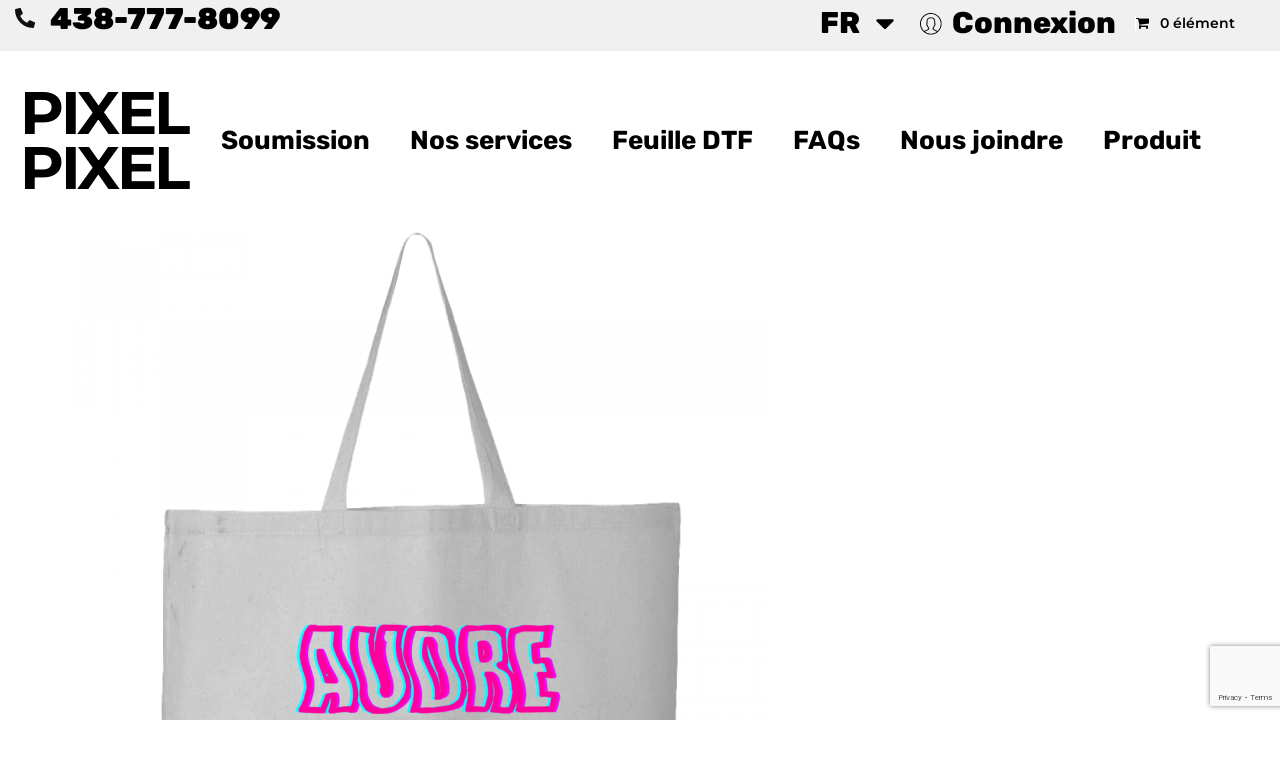

--- FILE ---
content_type: text/html; charset=utf-8
request_url: https://www.google.com/recaptcha/api2/anchor?ar=1&k=6LctGS4gAAAAAEd51UZwIAE322XGaomJkgYirlbF&co=aHR0cHM6Ly93d3cucGl4ZWxwaXhlbC54eXo6NDQz&hl=en&v=PoyoqOPhxBO7pBk68S4YbpHZ&size=invisible&anchor-ms=20000&execute-ms=30000&cb=hzie0rc6zufk
body_size: 48923
content:
<!DOCTYPE HTML><html dir="ltr" lang="en"><head><meta http-equiv="Content-Type" content="text/html; charset=UTF-8">
<meta http-equiv="X-UA-Compatible" content="IE=edge">
<title>reCAPTCHA</title>
<style type="text/css">
/* cyrillic-ext */
@font-face {
  font-family: 'Roboto';
  font-style: normal;
  font-weight: 400;
  font-stretch: 100%;
  src: url(//fonts.gstatic.com/s/roboto/v48/KFO7CnqEu92Fr1ME7kSn66aGLdTylUAMa3GUBHMdazTgWw.woff2) format('woff2');
  unicode-range: U+0460-052F, U+1C80-1C8A, U+20B4, U+2DE0-2DFF, U+A640-A69F, U+FE2E-FE2F;
}
/* cyrillic */
@font-face {
  font-family: 'Roboto';
  font-style: normal;
  font-weight: 400;
  font-stretch: 100%;
  src: url(//fonts.gstatic.com/s/roboto/v48/KFO7CnqEu92Fr1ME7kSn66aGLdTylUAMa3iUBHMdazTgWw.woff2) format('woff2');
  unicode-range: U+0301, U+0400-045F, U+0490-0491, U+04B0-04B1, U+2116;
}
/* greek-ext */
@font-face {
  font-family: 'Roboto';
  font-style: normal;
  font-weight: 400;
  font-stretch: 100%;
  src: url(//fonts.gstatic.com/s/roboto/v48/KFO7CnqEu92Fr1ME7kSn66aGLdTylUAMa3CUBHMdazTgWw.woff2) format('woff2');
  unicode-range: U+1F00-1FFF;
}
/* greek */
@font-face {
  font-family: 'Roboto';
  font-style: normal;
  font-weight: 400;
  font-stretch: 100%;
  src: url(//fonts.gstatic.com/s/roboto/v48/KFO7CnqEu92Fr1ME7kSn66aGLdTylUAMa3-UBHMdazTgWw.woff2) format('woff2');
  unicode-range: U+0370-0377, U+037A-037F, U+0384-038A, U+038C, U+038E-03A1, U+03A3-03FF;
}
/* math */
@font-face {
  font-family: 'Roboto';
  font-style: normal;
  font-weight: 400;
  font-stretch: 100%;
  src: url(//fonts.gstatic.com/s/roboto/v48/KFO7CnqEu92Fr1ME7kSn66aGLdTylUAMawCUBHMdazTgWw.woff2) format('woff2');
  unicode-range: U+0302-0303, U+0305, U+0307-0308, U+0310, U+0312, U+0315, U+031A, U+0326-0327, U+032C, U+032F-0330, U+0332-0333, U+0338, U+033A, U+0346, U+034D, U+0391-03A1, U+03A3-03A9, U+03B1-03C9, U+03D1, U+03D5-03D6, U+03F0-03F1, U+03F4-03F5, U+2016-2017, U+2034-2038, U+203C, U+2040, U+2043, U+2047, U+2050, U+2057, U+205F, U+2070-2071, U+2074-208E, U+2090-209C, U+20D0-20DC, U+20E1, U+20E5-20EF, U+2100-2112, U+2114-2115, U+2117-2121, U+2123-214F, U+2190, U+2192, U+2194-21AE, U+21B0-21E5, U+21F1-21F2, U+21F4-2211, U+2213-2214, U+2216-22FF, U+2308-230B, U+2310, U+2319, U+231C-2321, U+2336-237A, U+237C, U+2395, U+239B-23B7, U+23D0, U+23DC-23E1, U+2474-2475, U+25AF, U+25B3, U+25B7, U+25BD, U+25C1, U+25CA, U+25CC, U+25FB, U+266D-266F, U+27C0-27FF, U+2900-2AFF, U+2B0E-2B11, U+2B30-2B4C, U+2BFE, U+3030, U+FF5B, U+FF5D, U+1D400-1D7FF, U+1EE00-1EEFF;
}
/* symbols */
@font-face {
  font-family: 'Roboto';
  font-style: normal;
  font-weight: 400;
  font-stretch: 100%;
  src: url(//fonts.gstatic.com/s/roboto/v48/KFO7CnqEu92Fr1ME7kSn66aGLdTylUAMaxKUBHMdazTgWw.woff2) format('woff2');
  unicode-range: U+0001-000C, U+000E-001F, U+007F-009F, U+20DD-20E0, U+20E2-20E4, U+2150-218F, U+2190, U+2192, U+2194-2199, U+21AF, U+21E6-21F0, U+21F3, U+2218-2219, U+2299, U+22C4-22C6, U+2300-243F, U+2440-244A, U+2460-24FF, U+25A0-27BF, U+2800-28FF, U+2921-2922, U+2981, U+29BF, U+29EB, U+2B00-2BFF, U+4DC0-4DFF, U+FFF9-FFFB, U+10140-1018E, U+10190-1019C, U+101A0, U+101D0-101FD, U+102E0-102FB, U+10E60-10E7E, U+1D2C0-1D2D3, U+1D2E0-1D37F, U+1F000-1F0FF, U+1F100-1F1AD, U+1F1E6-1F1FF, U+1F30D-1F30F, U+1F315, U+1F31C, U+1F31E, U+1F320-1F32C, U+1F336, U+1F378, U+1F37D, U+1F382, U+1F393-1F39F, U+1F3A7-1F3A8, U+1F3AC-1F3AF, U+1F3C2, U+1F3C4-1F3C6, U+1F3CA-1F3CE, U+1F3D4-1F3E0, U+1F3ED, U+1F3F1-1F3F3, U+1F3F5-1F3F7, U+1F408, U+1F415, U+1F41F, U+1F426, U+1F43F, U+1F441-1F442, U+1F444, U+1F446-1F449, U+1F44C-1F44E, U+1F453, U+1F46A, U+1F47D, U+1F4A3, U+1F4B0, U+1F4B3, U+1F4B9, U+1F4BB, U+1F4BF, U+1F4C8-1F4CB, U+1F4D6, U+1F4DA, U+1F4DF, U+1F4E3-1F4E6, U+1F4EA-1F4ED, U+1F4F7, U+1F4F9-1F4FB, U+1F4FD-1F4FE, U+1F503, U+1F507-1F50B, U+1F50D, U+1F512-1F513, U+1F53E-1F54A, U+1F54F-1F5FA, U+1F610, U+1F650-1F67F, U+1F687, U+1F68D, U+1F691, U+1F694, U+1F698, U+1F6AD, U+1F6B2, U+1F6B9-1F6BA, U+1F6BC, U+1F6C6-1F6CF, U+1F6D3-1F6D7, U+1F6E0-1F6EA, U+1F6F0-1F6F3, U+1F6F7-1F6FC, U+1F700-1F7FF, U+1F800-1F80B, U+1F810-1F847, U+1F850-1F859, U+1F860-1F887, U+1F890-1F8AD, U+1F8B0-1F8BB, U+1F8C0-1F8C1, U+1F900-1F90B, U+1F93B, U+1F946, U+1F984, U+1F996, U+1F9E9, U+1FA00-1FA6F, U+1FA70-1FA7C, U+1FA80-1FA89, U+1FA8F-1FAC6, U+1FACE-1FADC, U+1FADF-1FAE9, U+1FAF0-1FAF8, U+1FB00-1FBFF;
}
/* vietnamese */
@font-face {
  font-family: 'Roboto';
  font-style: normal;
  font-weight: 400;
  font-stretch: 100%;
  src: url(//fonts.gstatic.com/s/roboto/v48/KFO7CnqEu92Fr1ME7kSn66aGLdTylUAMa3OUBHMdazTgWw.woff2) format('woff2');
  unicode-range: U+0102-0103, U+0110-0111, U+0128-0129, U+0168-0169, U+01A0-01A1, U+01AF-01B0, U+0300-0301, U+0303-0304, U+0308-0309, U+0323, U+0329, U+1EA0-1EF9, U+20AB;
}
/* latin-ext */
@font-face {
  font-family: 'Roboto';
  font-style: normal;
  font-weight: 400;
  font-stretch: 100%;
  src: url(//fonts.gstatic.com/s/roboto/v48/KFO7CnqEu92Fr1ME7kSn66aGLdTylUAMa3KUBHMdazTgWw.woff2) format('woff2');
  unicode-range: U+0100-02BA, U+02BD-02C5, U+02C7-02CC, U+02CE-02D7, U+02DD-02FF, U+0304, U+0308, U+0329, U+1D00-1DBF, U+1E00-1E9F, U+1EF2-1EFF, U+2020, U+20A0-20AB, U+20AD-20C0, U+2113, U+2C60-2C7F, U+A720-A7FF;
}
/* latin */
@font-face {
  font-family: 'Roboto';
  font-style: normal;
  font-weight: 400;
  font-stretch: 100%;
  src: url(//fonts.gstatic.com/s/roboto/v48/KFO7CnqEu92Fr1ME7kSn66aGLdTylUAMa3yUBHMdazQ.woff2) format('woff2');
  unicode-range: U+0000-00FF, U+0131, U+0152-0153, U+02BB-02BC, U+02C6, U+02DA, U+02DC, U+0304, U+0308, U+0329, U+2000-206F, U+20AC, U+2122, U+2191, U+2193, U+2212, U+2215, U+FEFF, U+FFFD;
}
/* cyrillic-ext */
@font-face {
  font-family: 'Roboto';
  font-style: normal;
  font-weight: 500;
  font-stretch: 100%;
  src: url(//fonts.gstatic.com/s/roboto/v48/KFO7CnqEu92Fr1ME7kSn66aGLdTylUAMa3GUBHMdazTgWw.woff2) format('woff2');
  unicode-range: U+0460-052F, U+1C80-1C8A, U+20B4, U+2DE0-2DFF, U+A640-A69F, U+FE2E-FE2F;
}
/* cyrillic */
@font-face {
  font-family: 'Roboto';
  font-style: normal;
  font-weight: 500;
  font-stretch: 100%;
  src: url(//fonts.gstatic.com/s/roboto/v48/KFO7CnqEu92Fr1ME7kSn66aGLdTylUAMa3iUBHMdazTgWw.woff2) format('woff2');
  unicode-range: U+0301, U+0400-045F, U+0490-0491, U+04B0-04B1, U+2116;
}
/* greek-ext */
@font-face {
  font-family: 'Roboto';
  font-style: normal;
  font-weight: 500;
  font-stretch: 100%;
  src: url(//fonts.gstatic.com/s/roboto/v48/KFO7CnqEu92Fr1ME7kSn66aGLdTylUAMa3CUBHMdazTgWw.woff2) format('woff2');
  unicode-range: U+1F00-1FFF;
}
/* greek */
@font-face {
  font-family: 'Roboto';
  font-style: normal;
  font-weight: 500;
  font-stretch: 100%;
  src: url(//fonts.gstatic.com/s/roboto/v48/KFO7CnqEu92Fr1ME7kSn66aGLdTylUAMa3-UBHMdazTgWw.woff2) format('woff2');
  unicode-range: U+0370-0377, U+037A-037F, U+0384-038A, U+038C, U+038E-03A1, U+03A3-03FF;
}
/* math */
@font-face {
  font-family: 'Roboto';
  font-style: normal;
  font-weight: 500;
  font-stretch: 100%;
  src: url(//fonts.gstatic.com/s/roboto/v48/KFO7CnqEu92Fr1ME7kSn66aGLdTylUAMawCUBHMdazTgWw.woff2) format('woff2');
  unicode-range: U+0302-0303, U+0305, U+0307-0308, U+0310, U+0312, U+0315, U+031A, U+0326-0327, U+032C, U+032F-0330, U+0332-0333, U+0338, U+033A, U+0346, U+034D, U+0391-03A1, U+03A3-03A9, U+03B1-03C9, U+03D1, U+03D5-03D6, U+03F0-03F1, U+03F4-03F5, U+2016-2017, U+2034-2038, U+203C, U+2040, U+2043, U+2047, U+2050, U+2057, U+205F, U+2070-2071, U+2074-208E, U+2090-209C, U+20D0-20DC, U+20E1, U+20E5-20EF, U+2100-2112, U+2114-2115, U+2117-2121, U+2123-214F, U+2190, U+2192, U+2194-21AE, U+21B0-21E5, U+21F1-21F2, U+21F4-2211, U+2213-2214, U+2216-22FF, U+2308-230B, U+2310, U+2319, U+231C-2321, U+2336-237A, U+237C, U+2395, U+239B-23B7, U+23D0, U+23DC-23E1, U+2474-2475, U+25AF, U+25B3, U+25B7, U+25BD, U+25C1, U+25CA, U+25CC, U+25FB, U+266D-266F, U+27C0-27FF, U+2900-2AFF, U+2B0E-2B11, U+2B30-2B4C, U+2BFE, U+3030, U+FF5B, U+FF5D, U+1D400-1D7FF, U+1EE00-1EEFF;
}
/* symbols */
@font-face {
  font-family: 'Roboto';
  font-style: normal;
  font-weight: 500;
  font-stretch: 100%;
  src: url(//fonts.gstatic.com/s/roboto/v48/KFO7CnqEu92Fr1ME7kSn66aGLdTylUAMaxKUBHMdazTgWw.woff2) format('woff2');
  unicode-range: U+0001-000C, U+000E-001F, U+007F-009F, U+20DD-20E0, U+20E2-20E4, U+2150-218F, U+2190, U+2192, U+2194-2199, U+21AF, U+21E6-21F0, U+21F3, U+2218-2219, U+2299, U+22C4-22C6, U+2300-243F, U+2440-244A, U+2460-24FF, U+25A0-27BF, U+2800-28FF, U+2921-2922, U+2981, U+29BF, U+29EB, U+2B00-2BFF, U+4DC0-4DFF, U+FFF9-FFFB, U+10140-1018E, U+10190-1019C, U+101A0, U+101D0-101FD, U+102E0-102FB, U+10E60-10E7E, U+1D2C0-1D2D3, U+1D2E0-1D37F, U+1F000-1F0FF, U+1F100-1F1AD, U+1F1E6-1F1FF, U+1F30D-1F30F, U+1F315, U+1F31C, U+1F31E, U+1F320-1F32C, U+1F336, U+1F378, U+1F37D, U+1F382, U+1F393-1F39F, U+1F3A7-1F3A8, U+1F3AC-1F3AF, U+1F3C2, U+1F3C4-1F3C6, U+1F3CA-1F3CE, U+1F3D4-1F3E0, U+1F3ED, U+1F3F1-1F3F3, U+1F3F5-1F3F7, U+1F408, U+1F415, U+1F41F, U+1F426, U+1F43F, U+1F441-1F442, U+1F444, U+1F446-1F449, U+1F44C-1F44E, U+1F453, U+1F46A, U+1F47D, U+1F4A3, U+1F4B0, U+1F4B3, U+1F4B9, U+1F4BB, U+1F4BF, U+1F4C8-1F4CB, U+1F4D6, U+1F4DA, U+1F4DF, U+1F4E3-1F4E6, U+1F4EA-1F4ED, U+1F4F7, U+1F4F9-1F4FB, U+1F4FD-1F4FE, U+1F503, U+1F507-1F50B, U+1F50D, U+1F512-1F513, U+1F53E-1F54A, U+1F54F-1F5FA, U+1F610, U+1F650-1F67F, U+1F687, U+1F68D, U+1F691, U+1F694, U+1F698, U+1F6AD, U+1F6B2, U+1F6B9-1F6BA, U+1F6BC, U+1F6C6-1F6CF, U+1F6D3-1F6D7, U+1F6E0-1F6EA, U+1F6F0-1F6F3, U+1F6F7-1F6FC, U+1F700-1F7FF, U+1F800-1F80B, U+1F810-1F847, U+1F850-1F859, U+1F860-1F887, U+1F890-1F8AD, U+1F8B0-1F8BB, U+1F8C0-1F8C1, U+1F900-1F90B, U+1F93B, U+1F946, U+1F984, U+1F996, U+1F9E9, U+1FA00-1FA6F, U+1FA70-1FA7C, U+1FA80-1FA89, U+1FA8F-1FAC6, U+1FACE-1FADC, U+1FADF-1FAE9, U+1FAF0-1FAF8, U+1FB00-1FBFF;
}
/* vietnamese */
@font-face {
  font-family: 'Roboto';
  font-style: normal;
  font-weight: 500;
  font-stretch: 100%;
  src: url(//fonts.gstatic.com/s/roboto/v48/KFO7CnqEu92Fr1ME7kSn66aGLdTylUAMa3OUBHMdazTgWw.woff2) format('woff2');
  unicode-range: U+0102-0103, U+0110-0111, U+0128-0129, U+0168-0169, U+01A0-01A1, U+01AF-01B0, U+0300-0301, U+0303-0304, U+0308-0309, U+0323, U+0329, U+1EA0-1EF9, U+20AB;
}
/* latin-ext */
@font-face {
  font-family: 'Roboto';
  font-style: normal;
  font-weight: 500;
  font-stretch: 100%;
  src: url(//fonts.gstatic.com/s/roboto/v48/KFO7CnqEu92Fr1ME7kSn66aGLdTylUAMa3KUBHMdazTgWw.woff2) format('woff2');
  unicode-range: U+0100-02BA, U+02BD-02C5, U+02C7-02CC, U+02CE-02D7, U+02DD-02FF, U+0304, U+0308, U+0329, U+1D00-1DBF, U+1E00-1E9F, U+1EF2-1EFF, U+2020, U+20A0-20AB, U+20AD-20C0, U+2113, U+2C60-2C7F, U+A720-A7FF;
}
/* latin */
@font-face {
  font-family: 'Roboto';
  font-style: normal;
  font-weight: 500;
  font-stretch: 100%;
  src: url(//fonts.gstatic.com/s/roboto/v48/KFO7CnqEu92Fr1ME7kSn66aGLdTylUAMa3yUBHMdazQ.woff2) format('woff2');
  unicode-range: U+0000-00FF, U+0131, U+0152-0153, U+02BB-02BC, U+02C6, U+02DA, U+02DC, U+0304, U+0308, U+0329, U+2000-206F, U+20AC, U+2122, U+2191, U+2193, U+2212, U+2215, U+FEFF, U+FFFD;
}
/* cyrillic-ext */
@font-face {
  font-family: 'Roboto';
  font-style: normal;
  font-weight: 900;
  font-stretch: 100%;
  src: url(//fonts.gstatic.com/s/roboto/v48/KFO7CnqEu92Fr1ME7kSn66aGLdTylUAMa3GUBHMdazTgWw.woff2) format('woff2');
  unicode-range: U+0460-052F, U+1C80-1C8A, U+20B4, U+2DE0-2DFF, U+A640-A69F, U+FE2E-FE2F;
}
/* cyrillic */
@font-face {
  font-family: 'Roboto';
  font-style: normal;
  font-weight: 900;
  font-stretch: 100%;
  src: url(//fonts.gstatic.com/s/roboto/v48/KFO7CnqEu92Fr1ME7kSn66aGLdTylUAMa3iUBHMdazTgWw.woff2) format('woff2');
  unicode-range: U+0301, U+0400-045F, U+0490-0491, U+04B0-04B1, U+2116;
}
/* greek-ext */
@font-face {
  font-family: 'Roboto';
  font-style: normal;
  font-weight: 900;
  font-stretch: 100%;
  src: url(//fonts.gstatic.com/s/roboto/v48/KFO7CnqEu92Fr1ME7kSn66aGLdTylUAMa3CUBHMdazTgWw.woff2) format('woff2');
  unicode-range: U+1F00-1FFF;
}
/* greek */
@font-face {
  font-family: 'Roboto';
  font-style: normal;
  font-weight: 900;
  font-stretch: 100%;
  src: url(//fonts.gstatic.com/s/roboto/v48/KFO7CnqEu92Fr1ME7kSn66aGLdTylUAMa3-UBHMdazTgWw.woff2) format('woff2');
  unicode-range: U+0370-0377, U+037A-037F, U+0384-038A, U+038C, U+038E-03A1, U+03A3-03FF;
}
/* math */
@font-face {
  font-family: 'Roboto';
  font-style: normal;
  font-weight: 900;
  font-stretch: 100%;
  src: url(//fonts.gstatic.com/s/roboto/v48/KFO7CnqEu92Fr1ME7kSn66aGLdTylUAMawCUBHMdazTgWw.woff2) format('woff2');
  unicode-range: U+0302-0303, U+0305, U+0307-0308, U+0310, U+0312, U+0315, U+031A, U+0326-0327, U+032C, U+032F-0330, U+0332-0333, U+0338, U+033A, U+0346, U+034D, U+0391-03A1, U+03A3-03A9, U+03B1-03C9, U+03D1, U+03D5-03D6, U+03F0-03F1, U+03F4-03F5, U+2016-2017, U+2034-2038, U+203C, U+2040, U+2043, U+2047, U+2050, U+2057, U+205F, U+2070-2071, U+2074-208E, U+2090-209C, U+20D0-20DC, U+20E1, U+20E5-20EF, U+2100-2112, U+2114-2115, U+2117-2121, U+2123-214F, U+2190, U+2192, U+2194-21AE, U+21B0-21E5, U+21F1-21F2, U+21F4-2211, U+2213-2214, U+2216-22FF, U+2308-230B, U+2310, U+2319, U+231C-2321, U+2336-237A, U+237C, U+2395, U+239B-23B7, U+23D0, U+23DC-23E1, U+2474-2475, U+25AF, U+25B3, U+25B7, U+25BD, U+25C1, U+25CA, U+25CC, U+25FB, U+266D-266F, U+27C0-27FF, U+2900-2AFF, U+2B0E-2B11, U+2B30-2B4C, U+2BFE, U+3030, U+FF5B, U+FF5D, U+1D400-1D7FF, U+1EE00-1EEFF;
}
/* symbols */
@font-face {
  font-family: 'Roboto';
  font-style: normal;
  font-weight: 900;
  font-stretch: 100%;
  src: url(//fonts.gstatic.com/s/roboto/v48/KFO7CnqEu92Fr1ME7kSn66aGLdTylUAMaxKUBHMdazTgWw.woff2) format('woff2');
  unicode-range: U+0001-000C, U+000E-001F, U+007F-009F, U+20DD-20E0, U+20E2-20E4, U+2150-218F, U+2190, U+2192, U+2194-2199, U+21AF, U+21E6-21F0, U+21F3, U+2218-2219, U+2299, U+22C4-22C6, U+2300-243F, U+2440-244A, U+2460-24FF, U+25A0-27BF, U+2800-28FF, U+2921-2922, U+2981, U+29BF, U+29EB, U+2B00-2BFF, U+4DC0-4DFF, U+FFF9-FFFB, U+10140-1018E, U+10190-1019C, U+101A0, U+101D0-101FD, U+102E0-102FB, U+10E60-10E7E, U+1D2C0-1D2D3, U+1D2E0-1D37F, U+1F000-1F0FF, U+1F100-1F1AD, U+1F1E6-1F1FF, U+1F30D-1F30F, U+1F315, U+1F31C, U+1F31E, U+1F320-1F32C, U+1F336, U+1F378, U+1F37D, U+1F382, U+1F393-1F39F, U+1F3A7-1F3A8, U+1F3AC-1F3AF, U+1F3C2, U+1F3C4-1F3C6, U+1F3CA-1F3CE, U+1F3D4-1F3E0, U+1F3ED, U+1F3F1-1F3F3, U+1F3F5-1F3F7, U+1F408, U+1F415, U+1F41F, U+1F426, U+1F43F, U+1F441-1F442, U+1F444, U+1F446-1F449, U+1F44C-1F44E, U+1F453, U+1F46A, U+1F47D, U+1F4A3, U+1F4B0, U+1F4B3, U+1F4B9, U+1F4BB, U+1F4BF, U+1F4C8-1F4CB, U+1F4D6, U+1F4DA, U+1F4DF, U+1F4E3-1F4E6, U+1F4EA-1F4ED, U+1F4F7, U+1F4F9-1F4FB, U+1F4FD-1F4FE, U+1F503, U+1F507-1F50B, U+1F50D, U+1F512-1F513, U+1F53E-1F54A, U+1F54F-1F5FA, U+1F610, U+1F650-1F67F, U+1F687, U+1F68D, U+1F691, U+1F694, U+1F698, U+1F6AD, U+1F6B2, U+1F6B9-1F6BA, U+1F6BC, U+1F6C6-1F6CF, U+1F6D3-1F6D7, U+1F6E0-1F6EA, U+1F6F0-1F6F3, U+1F6F7-1F6FC, U+1F700-1F7FF, U+1F800-1F80B, U+1F810-1F847, U+1F850-1F859, U+1F860-1F887, U+1F890-1F8AD, U+1F8B0-1F8BB, U+1F8C0-1F8C1, U+1F900-1F90B, U+1F93B, U+1F946, U+1F984, U+1F996, U+1F9E9, U+1FA00-1FA6F, U+1FA70-1FA7C, U+1FA80-1FA89, U+1FA8F-1FAC6, U+1FACE-1FADC, U+1FADF-1FAE9, U+1FAF0-1FAF8, U+1FB00-1FBFF;
}
/* vietnamese */
@font-face {
  font-family: 'Roboto';
  font-style: normal;
  font-weight: 900;
  font-stretch: 100%;
  src: url(//fonts.gstatic.com/s/roboto/v48/KFO7CnqEu92Fr1ME7kSn66aGLdTylUAMa3OUBHMdazTgWw.woff2) format('woff2');
  unicode-range: U+0102-0103, U+0110-0111, U+0128-0129, U+0168-0169, U+01A0-01A1, U+01AF-01B0, U+0300-0301, U+0303-0304, U+0308-0309, U+0323, U+0329, U+1EA0-1EF9, U+20AB;
}
/* latin-ext */
@font-face {
  font-family: 'Roboto';
  font-style: normal;
  font-weight: 900;
  font-stretch: 100%;
  src: url(//fonts.gstatic.com/s/roboto/v48/KFO7CnqEu92Fr1ME7kSn66aGLdTylUAMa3KUBHMdazTgWw.woff2) format('woff2');
  unicode-range: U+0100-02BA, U+02BD-02C5, U+02C7-02CC, U+02CE-02D7, U+02DD-02FF, U+0304, U+0308, U+0329, U+1D00-1DBF, U+1E00-1E9F, U+1EF2-1EFF, U+2020, U+20A0-20AB, U+20AD-20C0, U+2113, U+2C60-2C7F, U+A720-A7FF;
}
/* latin */
@font-face {
  font-family: 'Roboto';
  font-style: normal;
  font-weight: 900;
  font-stretch: 100%;
  src: url(//fonts.gstatic.com/s/roboto/v48/KFO7CnqEu92Fr1ME7kSn66aGLdTylUAMa3yUBHMdazQ.woff2) format('woff2');
  unicode-range: U+0000-00FF, U+0131, U+0152-0153, U+02BB-02BC, U+02C6, U+02DA, U+02DC, U+0304, U+0308, U+0329, U+2000-206F, U+20AC, U+2122, U+2191, U+2193, U+2212, U+2215, U+FEFF, U+FFFD;
}

</style>
<link rel="stylesheet" type="text/css" href="https://www.gstatic.com/recaptcha/releases/PoyoqOPhxBO7pBk68S4YbpHZ/styles__ltr.css">
<script nonce="qh-rbydatM7hSljRXvrTIg" type="text/javascript">window['__recaptcha_api'] = 'https://www.google.com/recaptcha/api2/';</script>
<script type="text/javascript" src="https://www.gstatic.com/recaptcha/releases/PoyoqOPhxBO7pBk68S4YbpHZ/recaptcha__en.js" nonce="qh-rbydatM7hSljRXvrTIg">
      
    </script></head>
<body><div id="rc-anchor-alert" class="rc-anchor-alert"></div>
<input type="hidden" id="recaptcha-token" value="[base64]">
<script type="text/javascript" nonce="qh-rbydatM7hSljRXvrTIg">
      recaptcha.anchor.Main.init("[\x22ainput\x22,[\x22bgdata\x22,\x22\x22,\[base64]/[base64]/MjU1Ong/[base64]/[base64]/[base64]/[base64]/[base64]/[base64]/[base64]/[base64]/[base64]/[base64]/[base64]/[base64]/[base64]/[base64]/[base64]\\u003d\x22,\[base64]\x22,\x22c8KFw6IDAmHDkxFTBg7CtUHCtj8pw4DCrQ7DhsKpw4TCgjU1d8K0WE8HbsO2YMOOwpfDgsO7w6Yww67CicOrSEPDrXdbwozDslpnccKcwqdGwqrCvSHCnVR/cic3w7LDrcOew5dVwpM6w5nDisKMBCbDn8KWwqQ1wq85CMORTjbCqMO3wprCusOLwq7DmGISw7XDsxsgwrAbdALCr8OkKzBMUwomNcO2WsOiEGFUJ8K+w4LDqXZ+wpM2AEfDtGpCw67Cj1LDhcKIISJlw7nCllNMwrXCrz9bbUfDrArCjD/CpsOLwqjDvsOVb3DDqDvDlMOIOTVTw5vCvEtCwrsGWMKmPsOSVAh0wrxpYsKVAXoDwrkAwpPDncKlEcOmYwnCtyDCiV/[base64]/[base64]/P1dJSwXCncKLRcOYbsK4w7DDqMOywrVBe8OcdcKWw4LDhMOVwoDCpyQNMcKzLgsUHsKbw6sWVsK3SMKPw7rCicKgRwx3KGbDhsOFZcKWKmMtW3TDmsOuGUV9IGszwrlyw4MjFcOOwophw5/DsSluanzCusKcw7E/[base64]/Cpn5wBXjCicK0PcOwJjkQwpnCmHnCmGR/wolDw7jCtsO3bjlcD2h/VMOEUMKCfsK3w5LChcOSwr8zwp0Hf27ChsOqCiYowozDqMKtFyoxW8KeJVrCmFoUwp8VNMOww5g0w6FPPVA2JjAHw4BSAMKSw7DDhg8yRxLCgsK6fm/CkMORw70eES9pMX7DqzTCrcK/[base64]/Cs10/CcK1YcOrwr3CqsKnw4LCqGrChcKxwrVnbcONwpdYwpLCvEDCnALDqcKqHSbCkCDCu8OzNRLDlsORw5/[base64]/AMO9wrlJV8KtwpQ7KTEywothw7rCu8OaE8OEwpbDjcO4w7jDkcOLR0M2OQTCkH9cEcOLwrrDonHDjWDDtCTCrsKpwo9yOC/DgivDtcKNRMOiw5M9w4MNwqfChcKew5kwVTvCoUwYbAhfwqzCn8KfVcOMwoTCsDMLwqwJAmfDicO4XMOEMsKrZMOTwqHCm25Ow7vCqMKvw617wozCv3TDhcKyasKmwrh1wrfCtjnCpUMFTx/[base64]/[base64]/Dpko5w7MbZ8KZwqDCg8OKJMO4w4LCn3LDsm9fw4dswrDDjMOpwpE9BMKPw5bDpMOUw6lpAcO2TcOfAALCjQXChcObw6VLasKJA8OowrV0LcOdw4/[base64]/CucKSJE1Rwo4xw7tzUsO8UcKBOxdJw4onw6LCiMK+fSzDlMKqwrTDjFkdKcO7TUUbYMO2FzXCgsOhWMKPZcKqdm3CpCrCiMKQa1UiZwx1w6geay11w5TCpxDDvRnDpBXCgC81D8OOO0c8w55Qwp/DrcK8w6rDvcKzVR5mw7TCugZ8w40ubDldWhrCvhvCiVTCh8KJw7MSwoTChMOFw4ZENS8IbMOJw7DClCTDl2fCrsOaJMK2wojCimbCi8KaKcKTwp81PQc4U8O2w6t2Lw3CqsO7KsKEwp/Dm2YRATvCiB12wrtcwqLDhTDCqwI4wozDl8KFw6gXwobCv3U6AcO1dkUkwptkFMK3fiTDgMKlYxPDo3kUwr9fbMKqD8OBw4M4VsKDYRXDn05Lw6JUw65ebXsRXsOlMsOCwot8I8KfQMOkZEM4wqTDjizDoMKSwpBVdmUbMScXw7/Cj8Olw4nCnsOiV2PDpk0xTsKLwoglfMOdw4nCiys0w5zCmsKEA2R/wosBc8OUcMKHwrB4G2DDnDlKS8O0IgTDmMKfBsKdHVDDpC/CrMOOQAMSwrlswrfCiArCvxfCiynCrcObwpPDtsKNMMOHw5FlCsO9wpMGwrZoEcOeESjCtzwKwqjDm8K0w6HDm07CmnvCsBViMMOsRcK/CBbCkMO1w4xqw4AlWjPCoBHCvMK3wobCj8KKwr/Du8K8wrPCgHLDrw8AJwvCuCwtw6vDlcOvAkkxEVx5w7zDq8Ofw7cdU8OwTMOoC3gZwo7DscOywrvCoMKgS23CrMO1w4ppw7fCnBUaUsKYw7pCPh/Dv8OOOcO5MHXCvHwJZmhmRMKJT8KrwqFbC8OpwrHCsQxvw6DCisKBw6HDusKuwr7CqsKXQsKdRMO1w4wsX8Kmw5V1QMOlw6nCqsO3QcOhwqtDE8Ksw4k8wrjCsMKUVsOtBgfCqAslWcOBw6BIwo8ow7oEw7ANw7nChTNKQ8KuCsObwqcAwrHDtsOZIsK1dCzDg8KRw4/CvsKLwrohJMKpw4HDjzAgN8KtwrF/UkQOU8ObwopQOxtww5MIwoR3w4fDgMK4w5Itw41Cw5XClg4MSMKnw5HDlcKPwpjDuw7CncKjEWA4w7ETH8Kqw41pAnvCkWnCu3YPwpnDniHDm3zClMKOZMO0wp1dw6jCo07CvW/Dh8KKJSLDiMOLXcK+w6/DgmtxBHPCusObTVzCujJMw7fDp8K6dUnDmsO/[base64]/Cu3Eoc2/DhgfCkW7DkG/[base64]/CmcO4Y8KcwoBoRsOfwootw6zDosONw4orw6k5w5AyVMKcw4sSIlfDlycBwqk9w6zCn8O1OhMzWcOLEnnDv1nCuzxOGhgywphfwqTCihXDrDXDjABzwo7Ck1rDnWlZw48FwobDiAHDucKSw5URGWYbCcKcw7HCuMOmw5TDhsOUwr3CnX0pWsK4w6Y6w6/DrMK6C1N8w77ClAocOMKTw5LDo8KbP8Ojwr5uIMOTFsO0WjJCwpcOAsOLwoPDqDnCj8OmeRJXQD1Cw7HCs1R5woLDq1pwdcK+wqFYQ8OMw6LDqlXDkcODwoXDglRrAjjDp8O4HwbDkix3NznDjsOawq3DmMODwoHCjR/CucKQBDHCvcKtwpQ4wrvDtCQ0w7Y6EMO9IsKQwrPDpMO+WUBmw5XDhggWUjd8ZMKEw4pmRcOgwoXDm3rDgCVyWMOoNiXCpcORwr7CuMK/wrvDgWhaPyh0RDh9HMOlw71dGyPDosOBB8KvWRbCtSnCrjzCjcOew7DCmSnDssKRwoTCrsOjIMOkM8O3axXCqGM7fsK5w4/ClcK/wp/[base64]/DFPChMK9AMOxw7jChsOdWjLClSrDvVvDg8OcUcOXUcO1QsOSwqUAOcOFwqfCi8OecQnCqHN9woPCqQwSwq5Awo7DuMKWw6d2KcOWwrXChlXDkmzCh8KHFhtVQcObw6TDpsKgCWNjw5zCrcKww4Y7D8KhwrTDmHwJwq/DvAUPwp/DrxgAwo5WG8KAwpIqwplHWMOHR2HCvDdhfsKCwpjCqcO9w7DCssOBw7pmZB3CqcO9wpPDgBlkZsOWw4NAUcO7w7MWfcOVw7nChxFYw68ywrrCqX0ad8Oqw6zCsMOIB8Kyw4HDpMO/UcKpwojCv3MOfEEKQ3bCnMO2w6xHOcO5CkJXw6zDrEfDix7DoFcMacKCwos8X8Kpwocow67DpsKsEmPDucKkdmvCvjPCksOPD8OiwpbChUAPwovCo8O9w5vDssOywqXCiV9iRsOlLlYowq3CssKqw7vDtcKMwr/Cq8KSw4AxwpljdcKIwqfCqiM4BUJ5wpJjacKAwrPDkcKDw6RMw6DCl8OKQ8KTw5XCqcOEEl3DqcKGwqs0wo43w4pCfXENwpl+PXcYA8K/a3vDmFQ+H20Lw5bDicO3csO5acOdw6MGw45Dw63CpcK8w6nCtsKACS/DslbDlgZMexTCs8OkwrscUzNaw7DDnlpRw7bCqMKhMsOewrsWwo8owo1TwpVOwqrDn0vCtFTDgxTDvC7CvxdRGcOmDsKRXlXDsmfDsh4mZcK+wq/Cg8Okw542ccKjJ8O8wrnCvMK8KxbDvMOXwrRowqN4woLDr8OjS3/DlMKuJ8O4wpHCksKpwp5Xwrc8JnbDlcKeJQvCtkjDshUzUngvdcKVw4XCtBFkN0zDg8K5DsOXJsO2Jzk8ZR0uJiPCpUbDpsKcw5rCocK7wpVhwqbDggvCrxHDoRDCrsOOw5/DiMO8wr0Qw4kuOD1WYEhaw6zDhEPDjXHCnnnCtsOWJH1AZms0wp5ewrJKS8Kjw5lie2nCjsK8w5HCnMK3R8OgRMK6w4XCvsK8wr7DrT/ClMOQw4zCi8KGBXRpwpPCqcOxwoTDsAFOw4zDsMKqw7TCpSU/w4MdE8KoSmHCocK4w5k5VsOkLUPDoXF8InN2Z8Kqw4lDKVLCl2jCmC5wFXtfYDzDqMOxwrLClFHClwMHNglVwrt/[base64]/KMKfZgDCucO6wrHCuGHDlUvDqcO9wpPCoMOdBMOcwpPCr8KLaXTCtmHDtzjDjcOtw4ViwqPDljYMw6RXwrhwFcKHwp7CjCXDvcKHE8KWNhp2DcKMByHChcOXHxVpL8KTDMKdw5JawrvCpxUmPsOIwrIoRiHDrcOlw5rDl8KnwrZcw4rCgF4QdsK3w59IVj/Dk8KITsOWwrbDqsO/P8OCc8Kdw7JMQVZvwo/DgQgQbMONwp/CtWU4esKqw7ZKwrEBUD4ew6xqNAZJwoZJwppkDRBRw43DgMO2wppJwr9VL1jDmsOjEFbDnMKnGsKAw4LDvDVSbsKOw7EcwqQMw5Q3wqEjchLDoAjDk8KdHMOqw7pLeMK0wqbCosOIwpAQw708RmUEwqvCpsO7A2J6QBHCpcOtw6U+wpY1W2MBw4LCrcO0wrHDuk/DvMOowqEpAsO4ZEliCwF3w4jCrFnCmMO5RsOMwrsSw5Ncw5BDS0HCpBpEOkd2R3nCpRvDvcOWw7kFwofCrcONQcOWw5Mpw5LDtkbDjwbDvR5zQVJpNsOnLTMgw7fCqHhXb8OMw6F5HHbDjScSw7tNw4wyKy/DrCBww6HDiMKbwppWH8KVw7EJcibDrCldOG1qwo3CtsO8aFo8w4zDmsKZwrfCg8OAK8Klw6TDhcOKw71xw4LCtMOtw4sWwq3Cu8Oyw7XDjUQZwrHCsRnCmsKVPF/[base64]/T3kYbQDDr8KYMXzCkQrCrMKpc8O8fV46wpx6ZcKbwrfCmW1uPcOaZ8KwGGbClMORwrJtw6nDrnfCucKEwoU/Vj0Xw5HDisK4wr9Jw7dNI8ObYWN3wrjDrcK7EGDDmCTCmCp5RcKQw5N8JcK/bVZmwo7DoAhTF8KubcOfw6TDksKTDMOtw7DDvkzDv8OeNjNfeQw1SzHDgxbDgcK/NcOOKsO0VGbDl24KYRZ/MsOEw7oqw5DDiAkDLFJ/UcO/w79GW2NBEjVcw5cLwq12NCcELsKpwphjw7gUHGJyCgt8AhzDrsOMPXNQwqrCgMO3dMKYEGzCnA/[base64]/CjcO+w77CpXkaS8KtP0HCvWvCjsO1w5Erwr/DvsOBw6sPVk/DkiAZwq4cDcOYanRqasK7wr5fUMOxwrjDp8OJMF3Cj8KQw7LCuBTDpcOBw5PDocKawqgYwpV6Qmhaw4zCl1EYX8K/[base64]/[base64]/CpxbDjk4gMMKCBG3CocKCwqw8wo/DnkTDplZkw7l1bAjClsKdJsObw7HDhQ1yfTJeb8K8Z8KSCjLCrsONP8Ktw5ddd8KAwokBXsKxw5kEQUnDpsOIw5rCrMO8w7w/UhlSw5nDhVFpbnzCvH0VwpRzw6PDg3d/wrYlHyAFw5w5wpbDucOgw53DgAs2wp4gJMKzw7U8K8KBwr7CpMK3UcKjw7pyDFgSw7fDu8OEahzDq8K2w4VKw4HDv0YKwo1McsOnwo7DpsKrY8K6Oj/CuSVhV1zCrsKKFGjDoXnDvcKowoPDicO1wq0NZyjCl17CvkU7wq5IVcKLL8K4AgTDn8KgwoEIwo5PcEfCj1rCucK/MwdAJy4fLmvCtsKJwqQNw7TCgMOOwokuLnoddXw+RcOXNcOGw41Lf8Kvw502wrMWw6/CnBnCpyTClMO8Gj4Ew6zDshp4w7zCg8Ktwokjw75/L8Kgwr8yNcKZw6MSw4vDiMORY8KLw6fDmsKMbsKTFcKpc8OHOTXCnhHDgBxhw6PCoBV2DXjCvcOkB8OBw6hjwpsweMK8wqHDmsKeRTjCoCVVw5nDtyvDtkQywox0wqDCiGkMRigbw4XDsmtOwpLDmsKLw4Auwqcfw6jCs8KMdyd7IlXDjWlNSMOpPcO9bl/Cv8O+XQtZw57DmsOZwq7Ct1HDoMKtQnYpwolxwr3CrEHDssOgw7/Cv8K+wrvCvcKZwppEUMK+A1Bawp8rcHtkw5M6w63Cg8OHw6llU8KMfsOABsKcTlDDkErCjAQvw4/[base64]/Dk8KRR2PCjcO4Yg1eSHNUw6rCsQ/Do1zDr3Y4Z8OqcjbCiExJY8K5CsOqE8Orw73DtMKrKSojw6HCjsOWw7UMXzdxXnLDjxJNw7jCjsKvXXjCrl1sCBjDnWHDncKlGThkc3TDhkA2w5wDwoHCmMOpw5PDombDicKHEsK9w5DDhRs9wp/Cm2nDu3BkT3HDkTVowqE+M8Orw78EwoRgwpInw5hlw7ZQDcO+w7oQw6rCpAh5O3XCpcKmScKlAcOvw69EZsOpOHLDvXU8w6rDjRvDuxtBwoc3wrg4HgJqBg7DumnCmcOGG8KdRRHDusOFw5BhJ2Vmw63CvcOSBxzDjkRbw57Dt8OBwqbCusKbQsKrU15/YSIIwpUOwpIww5UzwqbCrGDDoXXDgBNVw6PDs0wAw6pTcE53w7zCmnTDlMKAECxxEFXDg0vCncKxKHrDh8Ojw5dqDkFcwq4XCMKYScO/w5BPw6QrF8OzMMKlw4p8wo3CsBTCtMO/w5Z3VcKXw5oNPUnDvC9ZIMOcC8O/TMOEAsOtR2HCshbDq3DClXjDpGvCg8Oyw6ZSw6Nlw4zDnsOaw4XCpFk5w6gUB8OKw5/DjMKSw5TCoA5hNcKlB8KLwrotfQ/DnMKbw5IfCcKLd8OTKG3DpMK/w7V6NHBXZx3CoTjCtsKyEEXDo1N2w4zDlifDkQ7DgsKODFDCuHPCrcODUkwSwrwHw6IdecOoeVpQw4LDqFLCtsK/HU3CtW/CvjN4wrfDtkrClMONwoLCoDxifMK6TsO2w75oRMKXw64SVcKZwp7Cuh50bSInHXLDtQluwqcfe2w1dQRmw74qwrPCtSliJsOoRjPDowbCvnTDh8KNZcK/w4tTdQ0ZwqY3ZFEnbsOfUnEBw4vDrghFwpF1DcKjLitqKcOzw7jDgsOswrnDrMO2RMO5wr4GY8Kbw7HDnsODwrTDhGEhShTDiGU7wobDl0XDjTBtwrp3KsKlwpHCgcOBw5XCrcOZCWDDrgwkwqDDncO4K8O3w5kdw6/Dpm3DownDu3HCtEVLbMOaZD/DpxQyw6TDpnxhwrhmw6dtNx7DgsKrUMKRV8OcXsOtVMKhVMOwZjNqCsKIeMOUb2AXwqjCoQ3CjnHCtz/[base64]/wq/[base64]/CssK7fsO2N8KAAVnCt8KVNMKRRC3DuQ3DgsONOsKkwoNbwo/CqcOTw5LCvDg5ZH/[base64]/Dn1sRU8KeZMOIw57DnkXDqcOJw5c8NMOnw5TCpCkswoDDq8Oxw70YXBVsSsO2SyLCqgw/wpQuw47Cmg7Ci17DksKuw5hSw67DoDrDlcKLw5/Cl33DncKrVsKpw4lQeC/DssKNaGN0wr1ow57CocKXw53DuMOQT8K3wph5TiLDgMOge8KPT8OTcMOewo/Cl3bCisK2w4/CjXRiEGMIw75SbwHCjMK3JTNvBVNtw4Z+wqnCvsOSLCnCn8OWHkLDhsOfwonCqwfCpMKqTMKocsKqwo9+wpM3w7vDtTnCsF/CrcKQwr1DZWp7G8KzwoPDgnLDtMK2JiPDpSYrwqLCgcKawoMawpTDtcOWwofDok/[base64]/DjMK9wrPCghzCkxTCiSLDlTHDmMOqwrnCi8OWwrp5fgwUGBFeSC3DmA7Dp8OTwrDDrsKmbcOww5FOJGDCsEQGTivDqXtkccOIGMKBITDCklnCsSjCuXfDiT/CjcONFVZow73DiMOffXzCjcKvTcOdwp9Rwp/DlcKIwrHCmsOJwoHDjcOGC8OQdErDr8OdY3IRwqPDpx7Cj8K/KsOhwrJXwqTCrMOPw5AOwoTCpFcdF8Opw50bDXAzeTUXbFJrQsOew69+dUPDhW7CrxccJn7DnsOaw7xObFxqwokvaGhXFhFaw4x5w74IwqUZwr/[base64]/Do8Omw4zCscK7LAbCuMKVwrwAw73CtsOSw7rDvUHDjMKpwrHDpwfDtMKDw7nDvXnDoMKcRCjCh8OQwqTDkX3DlivDtB0sw6hzD8OTcMKzwpTChh/CrcOEw7RTSMK9wrbCtMKeb2o2wojDsknCrcKkwoR7wrAFGcK4L8KaLMO6TRxGwq1VC8K8wq/[base64]/DnsOZJcK9azTDgkjCksO6w5PChHPCpsKYUsOMwqTCp2EfTWHDqnN3wrPCr8K0ecKYasK/MsKbw4zDmUPCq8OwwrfDrMKzEktKw7/ChsKIwo3CtxoiaMO3w6HCmT0Ewr/Dj8Kqw4jDi8ONwpjDnsOtE8OPwovCo2vDiGPDgTwjwopIwq7Ch1gtwpXDqsKOw7bDtTsREylQGcOzV8KcdMOVYcK8fiZtwrpMw748w49jDFnDsy8/ecKhG8KFwpccwqTDrcK0ImDDpFYyw4REwr3ConsPw54+woVGF0fCjAVmNkYPworDl8KfPMKVHW/DtMO1wrhvw6XDoMOmJMO6wrpGw51KO3Qvw5VKDGzDvgXCtCHClXTDlGXCgFJ0w7vDuwzDusKPwo/CmX3DsMKkXF0jwpVJw6MewpLDvMOVXwJ1wrwGw59ASsKcBsOsUcOPAmV7fsOqFj3Cj8KKVcKENkVEwqzDgsOpw7bDtsKiAHwqw7M6DTHDjW/DtsOTCMKUwq7DojTDhcKWw6h2w6JJwrFGwqIXwrDCrgtfw6U3cRhYwqnDtMKsw5PCv8K9w5rDs8Kcw5wFZUY9acKlw5QKcm9PB355Kl3DiMKAwqAzKsKrw6sdacKyWWvCjzDDqcKswqfDl1MEw63CnzVYPMK9wo3DjRsNRcOGPl3Di8KTw7/Di8KjLcKTUcObwoDCizDCsCZuPg7DsMKwJcKFwpvChh3Do8KXw7d6w6jCmRzCulTDp8OTccKHwpZrJcOwwonDh8Ocw49Rw7fDtGnCtSBoSiQAG1I1WMOhR1DCjDjDrcOmwrbDo8Otw41pw4TChhNmwoZ4wrjCksKOTQY/QMKjYsOHY8OSwqLDjMObw6XCi13Dgwx6OsOhDsKhcMKRHcOrw5jDvnASw6nDl2Fpwq8Pw60Fw5nDlMK8wqPDo1bCrVHChcOWNDXDki7Cn8OPHWV7w6NHw5jDvMOQwphlHDnCsMO/FlcmJU48MsO9wo0Lw7luA21Dwq1ww5jCpcOAw5XDkcKBwrJnb8Klw7NRw7XDhsOdw65iZcOmZC/DisOuwrVJNsK9w5vChcOGXcKVw6cyw5Ryw7NjwrDDmsKZw4IGw5fCknPDtnUjw4jDilvCt1JLUW3CtF3Cl8OOwpLClVXCncKLw6HCqFvDuMOFa8OKw43CsMOMegtCwr/DocKPcGnDn3FcwqvDuRAow6oVN1XDuBtow5VMESHDnCjDoinCi2J1eH05GMO7w7lNAMKYSSzDv8OTwq7DrMO1SMOtXMKawqXDpR/DhMOkTWEMw6vDqS/ChcKNPMO7R8Oqw47CscOaMMKMw4HDgMO7f8OIwr3CkcOKwonCucO+AyJGworDgwTDosK8wpxUbcKkw5JXeMO7X8OcHSfCmcOtBcOXa8OxwotOUMKIwpzCgGl4wpE3HzAiVsKqXy/[base64]/CnsOqwpxsUV14wpQ1FWrCvE/DqcOIex40woDDihclSX8IZEMyGi/DqD1rw6kyw7FwMMKYw4tWXsOudMKYwqBvw7goezpGw6PDgUd7w4N8AsOaw7liwobDmnXCvjIcYcOGw5xXwoxyXsK+wqnDninDjgLCnMKjw4nDiFJCazdbwozDiRsyw7TChA7CpVbCkFQCwqdDW8K6w50lwoZ/[base64]/DsyJxCMOjNjbClkrDulQcwoJnInvDryp+w7U2XSHDgGrDrMKyaRTDoXfDv2/[base64]/CsjbDvMKLwrTCucO5aMOzW8OqSF55w4ZGw5XCjW3DjcOeEcO7w6Jzw7zDpQRXGxHDphDClg9Cwq/[base64]/Du8KReMKCw6vClEciesKLwqvCnMOQFXHDnFYkGMOMGmxrwpHDqcOORn7DhU47ecOVwohfR3BPVAbDjcK6w41HasO6K3HCnRzDuMKPw60SwowywrTCuVHCr2g/wqbCksKRwrxLAMKuTsOzEwbCpsKfMnovwrhEBFwzCGTCmsK1wrcFM0pWM8KUwqzCgnnCisKCw71Tw7xqwo/DiMKmLkYNWcOBOjbCsz/DgMO2w5hfcFHCrsKEb03CvsKvw6wzw51pwol0BW/DrsOhH8K/[base64]/DokzDimXDk0rCmVU/wrdLUcO4w6TDssOBw4U/wojDucOgbQdhw6hod8K/cXsHwpkNw4/[base64]/DqsKWYRjCkcKfZw06fcKEasOWcsKkw5hWMsKiwo9TJVvDvcOUworCu2h6wqbDlwLDoD7CjRgXd2xIwqDCmFTChcKic8OFwokfKMKYL8O1wrvCvU4zdnpoH8K+w7ABw6RCwrFRwp/CgBzCuMOnw4Mvw5TDg1kcw4oCa8OIImfCucKyw4XDpwbDmMK8woTCvgBmwotWwqgOwoJZw4UrCsOuJGnDvmrCpMOrZFHCpsKvwrvCjsOMFEt8w6DDglxqeyvDsU/DoUwDwq1vwpDCk8OeIzlmwrwteMKCXjnCsG5RS8OgwrfDhwLCgcKBwrokcwjCrn9XFXrCslgmw4/[base64]/BsK8eT/CisOpw4/Dt8KgH8ODLwI+C2sbwoTCsQBDw4nDq3DDgWArwp3DjMO7w5vDux3Dt8KzPF8WNcKjw4jDuH9iw7jDscOjwozDtsKADzHCiDthKz8cdw3DhUTCpmnDi3g/wqgTw5bCvMOiXmclw6LDrcOuw5Qcd1bDmMK4eMOWbsO/N8K1wr96FBNgw49Zw6vCnEHDu8K3QMKLw6HDlsKZw5DDnT4jZFsvwpNYP8Kzw5wvPHjDghfCtcOnw7PCp8K8w5XCscKcMD/DgcK9wrPCjnbDp8OdClDChMO/wqfDoFzCkjYhwpkBw5TDicOAQ3ZlF3zCnMOywp7ChMKobcO/CsKkCMK0JsKdBsOjCjXCljwFY8KJwp7Cn8KBwqDChD8vL8OIw4fDmsO/Tww9wpzDo8OiNWDCsSslUnDDnQEuMsKZITfDulEqXnfDnsK+fBjDq0NMwpooP8OdJsOCw5jDncKPw5xuwp3ChWPCpsOiwqnDqmMvw4jDo8K1wq0Fw619M8OSwpUYEcO4FUQLwo/DgMK4w6NHwpRJwpfCk8KDR8O+PsOqFsKFIsKfwp0QLgjDh0rDkMO7wpoPIcO4UMK+JizDlMKCwp4rwqnCuBnDvV7Ch8Kbw4hnw5cLQcKywoXDnsOGGcKabcOywpzDgG8Cwp99UxhMwr87wppQw689UxMfwrbCmTIRQcKMwptlw5/DiAnCkx1seVPDsUHDkMO7wplwwq3CsAbDq8OxwoXCocOWYAYFwqDDrcORV8Ocw4vDvy3Cn3/CvsKlw5PDvMK/HUjDiUHCsX3DisO/HMOyWmoeZ1c1wqHCogVnw5rDs8OeRcOVw5/DimVJw4pwV8KbwoYAHDJuJw7Du2DCh21IX8O5w5JXEMOWwogVBQTCqXNWwpLDisKue8K0DsKLdsOew4fCp8O+w5ZwwoMTa8OTRhHDjWtlw5XDmx3DlFUgwp8PMMOJwrFbw5rDn8KgwooASSYHw6LCscOQZS/Cq8KnR8Oaw4Iww6E8NcOoI8KjLMKOw6oLfMOIDGjCrFcZGVwDw7HCuH0twqzCosKNbcKALsO7wq/DmcKlECzDnsK8X2U0woLDrsOWOMOeOmHDi8OMfWnDvMOCwqdzw4kxwpjChcKndkFbEsK+Zm/CskdvI8KsABjCrsKJwqQ+UzLCg3bCs3nCvCTDiR0vwpR0w7TCrlzCjStZZMOwfi4vw4HCgsKpPn7Csx7ChsOQw5QtwqUfw7QnXibCmiPCqMKtw4R6w4kKNC8Ew68TPcOtY8O4fMOOwoxIw5TDjw0Zw5jDtcKReUPCkMK0w5k1w7zCssKzVsOSQkfDvS/DkDjDoH3CryjDl0hkwowTwo3Dm8Opw40wwosaYsOkFQkBw6XDtMO+wqLDmzNJw6gnw67CkMK9w51RYWDCosKweMKHw78bw6jCkMKFNcK/[base64]/DhV/Cv8ONPMOsw7LCuT/[base64]/[base64]/[base64]/w6HCtkVJwosQF8KwQcKgHUfCqVR0P8KXw7PCnBLDuMOpHMOndmkOIWU4w4t2MSDDrEdow4PDlWnDgFFaSnDDiQLDvMOvw74fw6PCusKQC8OATxhnQMKwwosiCBrCiMK/ZcORw5PCuCAWKsKCw6NvQcKtw71Bfypzwq8tw7vDoFVca8Orw7LDqcOgKcKtw61rwoVvwqlDw75gMCgoworDrsObYyvCnzQkT8OVOsOoKsK6w5YNCDvCh8OKwp/Cg8Kkwr3Dph3Cqg/[base64]/GHXCkSplwoFWw4FPBXskW8OPOsOGaMKzEcOdw6JLw7DCvcOLEi3CkQwfwoMPE8O8w77DkkFZEUnDjB7Cgmxuw7bChzQWdMONJmXCkmnCqR5JfRHDlMOQw4F/[base64]/CoQnCq8OEwr/[base64]/ZR/Dj8KLLHonw4HCpxTCiWMFwp3DpcKBwpcAwpjCnsODOcKoF8KNLsOIwp0oFiPCo3cdcgbCncOnVwY+I8K6wplBwoUDEsO0w4ZKwqhywrdMR8O3BsKhw705aCZ9w4tiwp/[base64]/CiwBtw41Cw4TCi8Oowp1VQ37ChT7CojsQw5TDjzYGwonDhFJZwrnCkEJhw4fCjTkJwoJWw4AiwoU6w4xrw448K8KcwpjDp0/Du8OUOcKQb8K6wq/Ck0d/CnI1RcKuwpfCpcOsAMOVwolAwpNCDhJOw5nCv2A0wqTCiAZ5wqjDh1lJwoIWwqvCl1Y7wosewrfCpMKDXi/[base64]/Cihg9VkvCnHXDizdMwrNSFsOedAR8w5AmODpuwobCkDPDnsOkw7ZKMsKfIMOUEcOvw6sAWMKmw7zDvcKjIsKmw7LDg8OUDUXCn8Oaw7QyMVrCkArDvSlSGcOfTHU6woDCi3nCkcOkMFbCg0Rcw5Rzwq7CnsKhwq7CosKlUwDCs13Cg8Kmw6zCkMOZMMOcw6o8w6/CpsOlDmo9QR4wEMKvwo3Cp3bDpnDCricKwq8JwoTCqsOoJsK7BjPDsnVRQ8K/worCp2xYX1ENwr3Ckxpbw7pOaUnCpQPCn1E/[base64]/CmcK/wqnDgcOww4nCi8Ojw7zDhsKaUUhOwrbCkmshIg/DucKUAMO/w4DDnMO8w6RTw7zCocKywp7Dm8KdBm/[base64]/CtcOjwr3DlQ/Dl8KTw6nCo8KQXGrCuFInK8KQwozClcKuw4NQBVdkJwDChjRmw5fCjFl9w6XCusO1wqLDpsOFwqzDkxjDm8OQw4XDjnPCnk/ClsOQJjZ1w7lLQ0TDvcOgwpjClknCmQfDmMK+Yytbwr1Lw6xsf31QfUh5UTtYVsKfI8K5V8KSworCiXLClMO0w7IDZAVqeFbCvXh/w7jDssOzwqfCi2tmw5fDryJ/wpfDm0RxwqA6asKsw7ZrIsKHwq1rbCUWw4PDuWp3WDMuYcKZw6VBVhEVMsKARDXDnsKlA17CrMKDQMOhLAPDtcKyw7clPsKjw6g1w5jDqlE6wr3Cl1zClWPCjcK7woTCqCxjU8OXw7kFcxfCq8KxFXB/w6sBJcO4QSVST8O7wptga8Kpw5vDi3TCocKmwrEXw61nK8KEw48/dGw7WS9Yw4olZiTDkmYgwozDv8KOc30udsKTDMKgDStewqTCuHdgRApNIsKKwrDDlw8pwqJJw6lrAWnDsVfCtMK8L8Khwp7DvcKDwpnDmcOlCx/CrcKxEzXCmcO3wpBCwo3CjMKMwpJlb8OUwo1Rw6ogwqjDukQNw79DUcOpwokrPcKbw77CocO7w5M3wr/DtcOSX8KbwppNwqPCvnIAI8OEw70Xw6DCqHPCkm3DsnMww6RIc1jCqHfDtyQSwqbDuMOjQyhZw4hpBljCucOEw6TChU7DjWTDkQ3ClMK2w7xPwqdPw5jDsXTDusKXJ8KSwoJNTEATw4Q/wqQNSHZlPsKEwp9Aw7/DhgFlw4PCo17Dnw/CgEVvw5bCv8KAwqjDtVEew5Q/w6p/FcKewrrDksOaw4fCpsOmUh41wqHCh8OrVjvDq8Oww6oew5PDv8KGw6F7cG/DtMK2OEvCiMK4wr4+WTFWwrluBsO3wprCucOhAXwQwqIVdMObwqx9Qwwaw6d6LWPCscKveTbChWYELMKIwrzCtMOzwp7DlcOHw5svw7XDi8Kzw49/wpXCpsKwwqXCt8OkBQ19w5fDk8Kiw6HDq38hFAgzw7TDj8OWR3nDhEfCo8OuQ2DDvsO/JsKWw7jDm8OBwpzDgcKywo92wpATwo9wwp/[base64]/XMKOwqHDmHLCpsOww4rDhX/Dn8KxRAbDsTVmw7tMw6FtwozCsMKTw5gJHsKAGRbChW3DuhfCgjzDpmQ0w6bDvcOUZxwYw7cWQcOOwoAwIsOwS2BxUcO+MMO+Y8Ozwp7CmTvCgX4LI8KoEwfCosKKwrjDoHBnwrM9LcO2JcOJw5rDgRl0w4TDrGhow63CqMKlwrfDhsO/wqrCo3/[base64]/CuUnDusOHRsKHQU8pNSk3JcKTwq3ChAFDw53Cp1XCsiPDnAV9wpPDs8Kaw6dCGVkGwpPCuXHDnMOQJm8Ww4VyZ8KTw5tvwrRzw7rDh0zDqG5Zw58VwpU4w6fDpcOwwoLDp8KBw6gnGMOIw4DCgSXDiMOhDUHDv1DCisOhAyLDicKkfmXCj8KuwosnKHkowr/[base64]/CnV0FwqLDocKVw5HCmmVSw7RPOMKRHcOpwoZ6fMKcPEUqw4nCozHDicKIwq8JMsKoDw4Wwq8Ewp8jBBjDvgESw7wGw4xuw73CsS7CrS5iworClxcEVW/Cs2wTwqHCuETDjFXDjMKTHkBSw4LCrADDrC3CvMKZw7fCvcOFw79lwocBABrDgnB7w6fCo8KoAcKBwq7Cn8KvwqYPBsKbPsKPwoB/w6gbeAgvcjfDkcONw5fDvljCtm7Dsg7DslAneHE9ckXCmcOhcF4IwrLCv8K6wpZTIcK5woJJYBLCjn93w7/CusOHw7zDinsBYCnCr3Jnwq8SNcOGwr3CtCXDisO3w5YFwqJOw6ZLw5EcwpPDjcOhw53CgsOmK8Okw6tOw5XCpAoGacK5JsKkw7/DjsKzwpTCgcK4ZsK+wq3Cpylkw6Y+wqRSfgrDhV/DnjhUeDQow5ZfPsOhMMKtw7l7OsKBLMKJewcXw5PCmcKLw5/Dq1LDohPDp0Few61gwodKwqLClnB7wpnCgxo/GMKQwrwuwobCo8KGw4I1wpQhI8KwRVXDhXNyYcKFMA0BwoHCo8OpVcOTNSF1w7dEQ8K3KsKZw6JGw73CqMOQUCoGwrYBwprCu17CncO+K8OFQBTCsMOLwpRSwrhBw6/DmznDomR2woUCEjnCjD8sHsKbwr/Dv31Cw4DCkMOsUHEUw4DCm8OFw6jDscOvQxplwrEIwonCqyUMEBTDnwTCvcOBwrHCvjZ4OsKlJcOxwp3Dq1/CpUDDo8KOLFcZw5VfD2PDqcOkeMOEwqjDiGLCucO/w6wMBX15w5nDh8Oawos4w73DkVrDgSXDt2cow47DjcOaw5bDrMK+w7LCuwgqw440IsK+FHPCsx7DnFIbwqwBClxFK8KcwpNpAGU4S2DCqw/CoMKcOcKASlHCsHodw5lcw7bCs0xDw5A+RB/Co8K2woh2wr/Cj8O8eB4zw5XDt8OAw5J2LcOkw5oEw5zDgMO8wpM7w4Z6w7bCmMO3XSfDkDjCncOhfUt+w45JNEzDgcKvIcKFwpB5w4lhw4rDiMK7w7tXwq/[base64]/Cpnp/w47CjcOrSTXDhMOVw5p8KMODOzYaAcODdcOfw7nDmGQHKcOOb8OWw4LCrBrCgcKPb8OoIw/Cu8O4IsOfw6o8UgIERMOAP8ORw6jDpMKrwq9mK8KJScOrwrtAw7DDqcOBBVzDh04jwqZHIUpdw5jCixjDvsOHTXZIwq0eDFnDhcOrwrrCjsO2wq7CgcKewq/DsjNIwr3CkC/DpcKDwqEjbA3Ds8OVwpvCpcKFwrxowojDqSIja2PDijfCmkwGTnrDuAIrwp7CqwAgHsOmRVJkYMOFwqXCksOHw4rDqF4/[base64]/CtsK8wqXDgsKsOsO+wpfDhWbCssOVw7fDribDkEDCssOJF8KVw6UbTVFywrAQST0hw5PCucK8w7fDjsKKwrjDocKdwq1/TcOkw4nCp8OWw757YxHDg14UEFs2w6sww6h/[base64]/DjzTCiAtMw77Du8KYwpnCmMO2woUIYsOIRMOsTcKDO3/[base64]/w7vCh8OmORhswpBzL8OUW8OtwqnDuUFILcKowrRuGx1fBMODw6DCo2nDj8OOw6zDq8Kxw7rCsMKlKcOEGT8YZWnCocKlw4cnGMOtw4zDlkbCt8OFw5/CjsKiw6DDlMK/w6vCjcKDwrQNwpZPwq3CkMKNV3zDs8OcCTN2w7UuOSMZw4DDikzDihDDiMOgw7kTb1DCigF0w7zCo1rDucKPacKif8KlfwfCh8KBSXTDiU8tF8KyUcOLw7Y8w4YdAS9lw492w7ArE8OrEMKiw5ciFcOqw5zCn8KjIA9/w6Bsw7XDoAZRw6/DnMK0OyDDhsKSw6A/JsOzDsKgwobDhcOJXcOLbj5xwro8PMOrUMKHw4nDhypHwoNLMWRHwrnDg8KnNMK9wro1w4HDkcOfwqrCqR50CMKAQ8OxIDDDvHnClMOIw6TDgcKxwqnDmsOMXXIGwpZzSgxARMO4XmLCt8KiZcKtTMKcw7XCqEfDrz0fwohQw5VEwqXDl2dzE8OSwo/DjFRdwqFvEMKowrDDusO+w6xMSsK4IwtpwqbDqcKRZMKvasKkIMKVwp4owr/CjCUtw5J+Uz84w63CqMOVw53CtTV3IMOAw4TDi8KRWMKeE8KfURYTw55twoLDk8KBw4vCmsOwd8O4woYawq8PR8KkwpHCilMeeMO1NsOTwr5zI2fDhm3Dh1bDsE7DrMK9w69/w7HDnsOzw7NbMSzCrz/DpypBw5pDV1vCiVrCn8Krw49gKnMDw7TCi8KMw6nCs8KCPwcbw7Qkw5wCPy4LOMKec0XDg8Ojw53DocKhwpfDjcOawrzCpDXCicOJNSzCuzsyGFQaw7/Dp8OBPsKkHMKvM0PDrMKIw4wfTcO9L2FaCsKwbcKnExvCvXfCncKfwpfCncKuW8O4w5HCr8K8wqvDpxE8w6Q4wqULAy1rZz5ew6bDriXCtCHCnzbCvWzDtG/DmnbDqsKLw6VbDUfCnm16N8O5wpoBwofDt8Ktwo8sw6UPL8ONPsKVw6RUBMKBwonDp8K5w7A9w4x0w61hwq5OBsOBwrlKEgbColozw5HDoQPCnMOpwow0ElDCkzhcwoZFwr4RIcOqb8Ogw7AIw5tVwq5fwo5QIUPDhjfCow/Dml84w6HDjMKoZcO6w6XDhsKdwp7CrsKRw4bDhcKPw7/DrMKCPTJWeXIuw7zCsk04K8KlYcK9KsK7wocBwr7DhiNzwrYXwoJLwohLZnAyw7MjUHoTGMKEOcOQZmghw4vDrMO0w7zDjjIRNsOsATrCiMO4PcKDQnXCgsOYw4A8FsOGV8KywqA4a8KOccKrw7YRw5FDw6/CjcOnwobDixbDtMKtw5tfFMK5MsKlbMKOV0XDoMKHfSlvYzoAw4xlwofChcOFwoAGw5zDjEUawrDChMKDwo7DkcKBw6PCksKQM8OfDcK6ETwlaMOlaMOGCsO7wqYcw7EmEX0BIMKKwosCXcOww7zDkcOJw70lFirCv8KbUcOgw7/[base64]/MgzClMKjaAMWw582wq3Doz7DqyzDvsK/w4kSIXjDqBXDncKPYsKae8OaUMORSC/[base64]/[base64]/CvMO6w4PDiMKawrotw4Z5McOfw6nCl8Ohe1nCqRBmwofDuBV8w70sdsOWWcK6bC1WwqYzUsO8wrDDpMKPZcKieMK5wqVVX1zCmsKDf8KeX8KqJ0Atwogaw68nQcKnwqvCkMO7wrlVOsOCNw4vwpY3w6XCoiHCrsK/woFvwrXDssKpcMKlGcKufi8OwqBJNCPDlcKaXGVzw77CnsKlIMO9PzzDsinChmILEsKwaMOtEsOTFcOOAcOqN8Owwq3DkA/CswPDusKiZRnCkEXCq8OtTMKTwqHDlsO+w40/w63Cv007H1bClsK2w5vDkxXDo8Kzwo0xHMO7EsODdsKEw6dLw5DDiWfDmEPCvX/[base64]/CjH7Dt8Kqw7Rlb8Kow6c9DcOnVcO9wqs7LMKSw53DpMOxWQXCtCU\\u003d\x22],null,[\x22conf\x22,null,\x226LctGS4gAAAAAEd51UZwIAE322XGaomJkgYirlbF\x22,0,null,null,null,0,[21,125,63,73,95,87,41,43,42,83,102,105,109,121],[1017145,855],0,null,null,null,null,0,null,0,null,700,1,null,0,\[base64]/76lBhnEnQkZnOKMAhmv8xEZ\x22,0,0,null,null,1,null,0,1,null,null,null,0],\x22https://www.pixelpixel.xyz:443\x22,null,[3,1,1],null,null,null,1,3600,[\x22https://www.google.com/intl/en/policies/privacy/\x22,\x22https://www.google.com/intl/en/policies/terms/\x22],\x22q3WmtD2Oy0DEa94Bs+5PEUiUiQCTv4YVmx1L2LxOqNA\\u003d\x22,1,0,null,1,1769418072376,0,0,[246,125,127,104],null,[250,33,146,130],\x22RC-6LXW9hokkxsmng\x22,null,null,null,null,null,\x220dAFcWeA6cn_tqQGkSotuzzbv8vgzJx8GMSzZuAqwDj-UmnSkhfLpzkPxpo7QXk8aGZMd0xZ6MenUkLKBlo6bkHh_5k2oQdTJzqw\x22,1769500872214]");
    </script></body></html>

--- FILE ---
content_type: text/css
request_url: https://www.pixelpixel.xyz/wp-content/themes/teepro/assets/vendor/fontello/fontello.css?ver=1769032376
body_size: 1240
content:
@font-face {
  font-family: 'fontello';
  src:  url('../../font/fontello.eot?sts0d');
  src:  url('../../font/fontello.eot?sts0d#iefix') format('embedded-opentype'),
    url('../../font/fontello.ttf?sts0d') format('truetype'),
    url('../../font/fontello.woff?sts0d') format('woff'),
    url('../../font/fontello.svg?sts0d#fontello') format('svg');
  font-weight: normal;
  font-style: normal;
}
 
 [class^="icon-"]:before, [class*=" icon-"]:before {
  font-family: "fontello";
  font-style: normal;
  font-weight: normal;
  speak: none;
 
  display: inline-block;
  text-decoration: inherit;
  width: 1em;
  margin-right: .2em;
  text-align: center;
  /* opacity: .8; */
 
  /* For safety - reset parent styles, that can break glyph codes*/
  font-variant: normal;
  text-transform: none;
 
  /* fix buttons height, for twitter bootstrap */
  line-height: 1em;
 
  /* Animation center compensation - margins should be symmetric */
  /* remove if not needed */
  margin-left: .2em;
 
  /* you can be more comfortable with increased icons size */
  /* font-size: 120%; */
 
  /* Font smoothing. That was taken from TWBS */
  -webkit-font-smoothing: antialiased;
  -moz-osx-font-smoothing: grayscale;
 
  /* Uncomment for 3D effect */
  /* text-shadow: 1px 1px 1px rgba(127, 127, 127, 0.3); */
}

.icon-text-height:before { content: '\e800'; } /* '' */
.icon-italic:before { content: '\e801'; } /* '' */
.icon-search:before { content: '\e802'; } /* '' */
.icon-basket:before { content: '\e803'; } /* '' */
.icon-user:before { content: '\e804'; } /* '' */
.icon-right-open:before { content: '\e805'; } /* '' */
.icon-left-open:before { content: '\e806'; } /* '' */
.icon-tags:before { content: '\e807'; } /* '' */
.icon-mail:before { content: '\e808'; } /* '' */
.icon-star:before { content: '\e809'; } /* '' */
.icon-star-empty:before { content: '\e80a'; } /* '' */
.icon-plus:before { content: '\e80b'; } /* '' */
.icon-minus:before { content: '\e80c'; } /* '' */
.icon-trash:before { content: '\e80d'; } /* '' */
.icon-attention-circled:before { content: '\e80e'; } /* '' */
.icon-ok-circled2:before { content: '\e80f'; } /* '' */
.icon-ok:before { content: '\e810'; } /* '' */
.icon-shopping-bag-1:before { content: '\e811'; } /* '' */
.icon-search-1:before { content: '\e812'; } /* '' */
.icon-garbage:before { content: '\e813'; } /* '' */
.icon-arrows-cw:before { content: '\e814'; } /* '' */
.icon-spin6:before { content: '\e839'; } /* '' */ 
.icon-pause-button:before { content: "\e900"; }
.icon-play-button:before { content: "\e901"; }
.icon-check-square-o:before { content: "\e902"; }
.icon-bag:before { content: "\e903"; }
.icon-telephone-receiver:before { content: "\e904"; }
.icon-phone:before { content: "\e905"; }
.icon-instagram:before { content: "\e906"; }
.icon-curved-arrows:before { content: "\e907"; }
.icon-shopping-cart:before { content: "\e908"; }
.icon-shopping-basket:before { content: "\e909"; }
.icon-time:before { content: "\e90a"; }
.icon-heart:before { content: "\e90b"; }
.icon-speech-bubble:before { content: "\e90c"; }
.icon-opened-eye:before { content: "\e90d"; }
.icon-cancel-circle:before { content: "\ea0d"; }
.icon-menu:before { content: '\f008'; } /* '' */
.icon-info-circled-alt:before { content: '\f086'; } /* '' */
.icon-twitter:before { content: '\f099'; } /* '' */
.icon-facebook:before { content: '\f09a'; } /* '' */
.icon-underline:before { content: '\f0cd'; } /* '' */
.icon-gplus:before { content: '\f0d5'; } /* '' */
.icon-linkedin:before { content: '\f0e1'; } /* '' */
.icon-angle-double-left:before { content: '\f100'; } /* '' */
.icon-angle-double-right:before { content: "\f101"; }
.icon-angle-up:before { content: '\f106'; } /* '' */
.icon-angle-down:before { content: '\f107'; } /* '' */
.icon-folder-open-empty:before { content: '\f115'; } /* '' */
.icon-calendar-empty:before { content: '\f133'; } /* '' */
.icon-pinterest:before { content: '\f231'; } /* '' */
.icon-shopping-bag:before { content: '\f290'; } /* '' */
.icon-user-o:before { content: '\f2c0'; } /* '' */
.icon-blogger:before { content: "\eab7"; }
.icon-pinterest2:before { content: "\ead1"; }

.icon-checkbox-pen-outline:before {
  content: "\e900";
}
.icon-turn-off:before {
  content: "\e901";
}
.icon-heart3:before {
  content: "\a900";
}
.icon-heart4:before {
  content: "\a901";
}
.icon-opened-eye-1:before {
  content: "\a902";
}
.icon-paper-bag:before {
  content: "\a903";
}
.icon-play-button:before {
  content: "\a904";
}
.icon-comment:before {
  content: "\e91e";
}
.icon-quote-left:before {
  content: "\f10d";
}
.icon-quote-right:before {
  content: "\f10e";
}
.icon-left:before {
  content: "\f177";
}
.icon-right:before {
  content: "\f178";
}
.icon-caret-down:before {
  content: "\e916";
}
.icon-angle-right:before {
  content: "\e912";
}
.icon-angle-left:before {
  content: "\e913";
}
.icon-next:before {
  content: "\e911";
}
.icon-google-plus-symbol:before {
  content: "\e914";
}
.icon-pencil:before {
  content: "\e91f";
}
.icon-ruler:before {
  content: "\a905";
}
